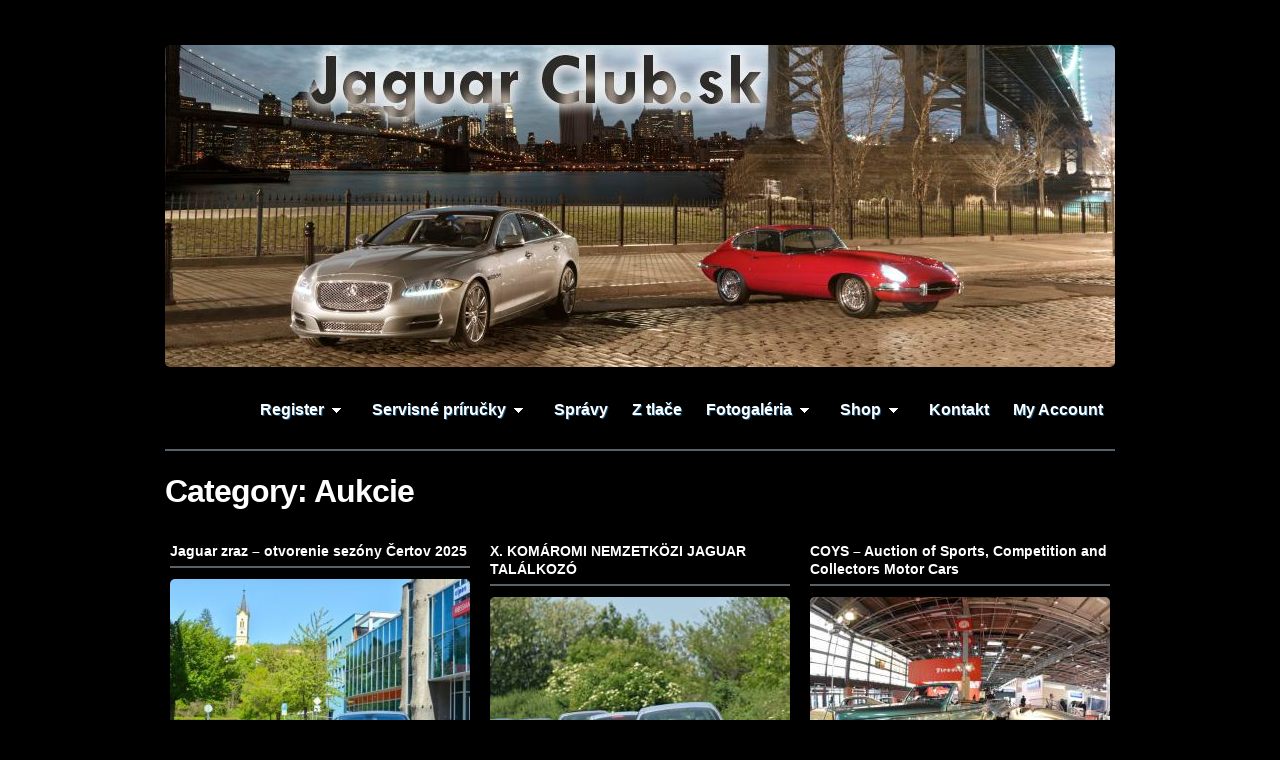

--- FILE ---
content_type: text/html; charset=UTF-8
request_url: http://www.jaguarclub.sk/category/fotogaleria/aukcie/
body_size: 9090
content:
<!DOCTYPE html>
<html xmlns="http://www.w3.org/1999/xhtml" lang="sk-SK">
<head >
 	<meta http-equiv="Content-Type" content="text/html; charset=UTF-8" />
	<meta http-equiv="X-UA-Compatible" content="IE=edge,chrome=1">
 
	<title>Jaguar klub Slovensko &#8211; Aukcie</title>

	<link rel="stylesheet" type="text/css" href="http://www.jaguarclub.sk/wp-content/themes/photoria_old/style.css" media="screen" />

	<link rel="pingback" href="http://www.jaguarclub.sk/xmlrpc.php" />

 	<link href='http://fonts.googleapis.com/css?family=Lato:900' rel='stylesheet' type='text/css'>

	<meta name='robots' content='max-image-preview:large' />
<link rel="alternate" type="application/rss+xml" title="RSS kanál: Jaguar klub Slovensko &raquo;" href="http://www.jaguarclub.sk/feed/" />
<link rel="alternate" type="application/rss+xml" title="RSS kanál komentárov webu Jaguar klub Slovensko &raquo;" href="http://www.jaguarclub.sk/comments/feed/" />
<link rel="alternate" type="application/rss+xml" title="RSS kanál kategórie Jaguar klub Slovensko &raquo; Aukcie" href="http://www.jaguarclub.sk/category/fotogaleria/aukcie/feed/" />
<script type="text/javascript">
/* <![CDATA[ */
window._wpemojiSettings = {"baseUrl":"https:\/\/s.w.org\/images\/core\/emoji\/14.0.0\/72x72\/","ext":".png","svgUrl":"https:\/\/s.w.org\/images\/core\/emoji\/14.0.0\/svg\/","svgExt":".svg","source":{"concatemoji":"http:\/\/www.jaguarclub.sk\/wp-includes\/js\/wp-emoji-release.min.js?ver=6.4.5"}};
/*! This file is auto-generated */
!function(i,n){var o,s,e;function c(e){try{var t={supportTests:e,timestamp:(new Date).valueOf()};sessionStorage.setItem(o,JSON.stringify(t))}catch(e){}}function p(e,t,n){e.clearRect(0,0,e.canvas.width,e.canvas.height),e.fillText(t,0,0);var t=new Uint32Array(e.getImageData(0,0,e.canvas.width,e.canvas.height).data),r=(e.clearRect(0,0,e.canvas.width,e.canvas.height),e.fillText(n,0,0),new Uint32Array(e.getImageData(0,0,e.canvas.width,e.canvas.height).data));return t.every(function(e,t){return e===r[t]})}function u(e,t,n){switch(t){case"flag":return n(e,"\ud83c\udff3\ufe0f\u200d\u26a7\ufe0f","\ud83c\udff3\ufe0f\u200b\u26a7\ufe0f")?!1:!n(e,"\ud83c\uddfa\ud83c\uddf3","\ud83c\uddfa\u200b\ud83c\uddf3")&&!n(e,"\ud83c\udff4\udb40\udc67\udb40\udc62\udb40\udc65\udb40\udc6e\udb40\udc67\udb40\udc7f","\ud83c\udff4\u200b\udb40\udc67\u200b\udb40\udc62\u200b\udb40\udc65\u200b\udb40\udc6e\u200b\udb40\udc67\u200b\udb40\udc7f");case"emoji":return!n(e,"\ud83e\udef1\ud83c\udffb\u200d\ud83e\udef2\ud83c\udfff","\ud83e\udef1\ud83c\udffb\u200b\ud83e\udef2\ud83c\udfff")}return!1}function f(e,t,n){var r="undefined"!=typeof WorkerGlobalScope&&self instanceof WorkerGlobalScope?new OffscreenCanvas(300,150):i.createElement("canvas"),a=r.getContext("2d",{willReadFrequently:!0}),o=(a.textBaseline="top",a.font="600 32px Arial",{});return e.forEach(function(e){o[e]=t(a,e,n)}),o}function t(e){var t=i.createElement("script");t.src=e,t.defer=!0,i.head.appendChild(t)}"undefined"!=typeof Promise&&(o="wpEmojiSettingsSupports",s=["flag","emoji"],n.supports={everything:!0,everythingExceptFlag:!0},e=new Promise(function(e){i.addEventListener("DOMContentLoaded",e,{once:!0})}),new Promise(function(t){var n=function(){try{var e=JSON.parse(sessionStorage.getItem(o));if("object"==typeof e&&"number"==typeof e.timestamp&&(new Date).valueOf()<e.timestamp+604800&&"object"==typeof e.supportTests)return e.supportTests}catch(e){}return null}();if(!n){if("undefined"!=typeof Worker&&"undefined"!=typeof OffscreenCanvas&&"undefined"!=typeof URL&&URL.createObjectURL&&"undefined"!=typeof Blob)try{var e="postMessage("+f.toString()+"("+[JSON.stringify(s),u.toString(),p.toString()].join(",")+"));",r=new Blob([e],{type:"text/javascript"}),a=new Worker(URL.createObjectURL(r),{name:"wpTestEmojiSupports"});return void(a.onmessage=function(e){c(n=e.data),a.terminate(),t(n)})}catch(e){}c(n=f(s,u,p))}t(n)}).then(function(e){for(var t in e)n.supports[t]=e[t],n.supports.everything=n.supports.everything&&n.supports[t],"flag"!==t&&(n.supports.everythingExceptFlag=n.supports.everythingExceptFlag&&n.supports[t]);n.supports.everythingExceptFlag=n.supports.everythingExceptFlag&&!n.supports.flag,n.DOMReady=!1,n.readyCallback=function(){n.DOMReady=!0}}).then(function(){return e}).then(function(){var e;n.supports.everything||(n.readyCallback(),(e=n.source||{}).concatemoji?t(e.concatemoji):e.wpemoji&&e.twemoji&&(t(e.twemoji),t(e.wpemoji)))}))}((window,document),window._wpemojiSettings);
/* ]]> */
</script>
<style id='wp-emoji-styles-inline-css' type='text/css'>

	img.wp-smiley, img.emoji {
		display: inline !important;
		border: none !important;
		box-shadow: none !important;
		height: 1em !important;
		width: 1em !important;
		margin: 0 0.07em !important;
		vertical-align: -0.1em !important;
		background: none !important;
		padding: 0 !important;
	}
</style>
<link rel='stylesheet' id='wp-block-library-css' href='http://www.jaguarclub.sk/wp-includes/css/dist/block-library/style.min.css?ver=6.4.5' type='text/css' media='all' />
<link rel='stylesheet' id='wpzoom-social-icons-block-style-css' href='http://www.jaguarclub.sk/wp-content/plugins/social-icons-widget-by-wpzoom/block/dist/style-wpzoom-social-icons.css?ver=4.5.1' type='text/css' media='all' />
<link rel='stylesheet' id='wpzoom-forms-css-frontend-formblock-css' href='http://www.jaguarclub.sk/wp-content/plugins/wpzoom-forms/build/form-block/frontend/style.css?ver=1.3.3' type='text/css' media='all' />
<style id='classic-theme-styles-inline-css' type='text/css'>
/*! This file is auto-generated */
.wp-block-button__link{color:#fff;background-color:#32373c;border-radius:9999px;box-shadow:none;text-decoration:none;padding:calc(.667em + 2px) calc(1.333em + 2px);font-size:1.125em}.wp-block-file__button{background:#32373c;color:#fff;text-decoration:none}
</style>
<style id='global-styles-inline-css' type='text/css'>
body{--wp--preset--color--black: #000000;--wp--preset--color--cyan-bluish-gray: #abb8c3;--wp--preset--color--white: #ffffff;--wp--preset--color--pale-pink: #f78da7;--wp--preset--color--vivid-red: #cf2e2e;--wp--preset--color--luminous-vivid-orange: #ff6900;--wp--preset--color--luminous-vivid-amber: #fcb900;--wp--preset--color--light-green-cyan: #7bdcb5;--wp--preset--color--vivid-green-cyan: #00d084;--wp--preset--color--pale-cyan-blue: #8ed1fc;--wp--preset--color--vivid-cyan-blue: #0693e3;--wp--preset--color--vivid-purple: #9b51e0;--wp--preset--gradient--vivid-cyan-blue-to-vivid-purple: linear-gradient(135deg,rgba(6,147,227,1) 0%,rgb(155,81,224) 100%);--wp--preset--gradient--light-green-cyan-to-vivid-green-cyan: linear-gradient(135deg,rgb(122,220,180) 0%,rgb(0,208,130) 100%);--wp--preset--gradient--luminous-vivid-amber-to-luminous-vivid-orange: linear-gradient(135deg,rgba(252,185,0,1) 0%,rgba(255,105,0,1) 100%);--wp--preset--gradient--luminous-vivid-orange-to-vivid-red: linear-gradient(135deg,rgba(255,105,0,1) 0%,rgb(207,46,46) 100%);--wp--preset--gradient--very-light-gray-to-cyan-bluish-gray: linear-gradient(135deg,rgb(238,238,238) 0%,rgb(169,184,195) 100%);--wp--preset--gradient--cool-to-warm-spectrum: linear-gradient(135deg,rgb(74,234,220) 0%,rgb(151,120,209) 20%,rgb(207,42,186) 40%,rgb(238,44,130) 60%,rgb(251,105,98) 80%,rgb(254,248,76) 100%);--wp--preset--gradient--blush-light-purple: linear-gradient(135deg,rgb(255,206,236) 0%,rgb(152,150,240) 100%);--wp--preset--gradient--blush-bordeaux: linear-gradient(135deg,rgb(254,205,165) 0%,rgb(254,45,45) 50%,rgb(107,0,62) 100%);--wp--preset--gradient--luminous-dusk: linear-gradient(135deg,rgb(255,203,112) 0%,rgb(199,81,192) 50%,rgb(65,88,208) 100%);--wp--preset--gradient--pale-ocean: linear-gradient(135deg,rgb(255,245,203) 0%,rgb(182,227,212) 50%,rgb(51,167,181) 100%);--wp--preset--gradient--electric-grass: linear-gradient(135deg,rgb(202,248,128) 0%,rgb(113,206,126) 100%);--wp--preset--gradient--midnight: linear-gradient(135deg,rgb(2,3,129) 0%,rgb(40,116,252) 100%);--wp--preset--font-size--small: 13px;--wp--preset--font-size--medium: 20px;--wp--preset--font-size--large: 36px;--wp--preset--font-size--x-large: 42px;--wp--preset--spacing--20: 0.44rem;--wp--preset--spacing--30: 0.67000000000000004rem;--wp--preset--spacing--40: 1rem;--wp--preset--spacing--50: 1.5rem;--wp--preset--spacing--60: 2.25rem;--wp--preset--spacing--70: 3.3799999999999999rem;--wp--preset--spacing--80: 5.0599999999999996rem;--wp--preset--shadow--natural: 6px 6px 9px rgba(0, 0, 0, 0.2);--wp--preset--shadow--deep: 12px 12px 50px rgba(0, 0, 0, 0.4);--wp--preset--shadow--sharp: 6px 6px 0px rgba(0, 0, 0, 0.2);--wp--preset--shadow--outlined: 6px 6px 0px -3px rgba(255, 255, 255, 1), 6px 6px rgba(0, 0, 0, 1);--wp--preset--shadow--crisp: 6px 6px 0px rgba(0, 0, 0, 1);}:where(.is-layout-flex){gap: 0.5em;}:where(.is-layout-grid){gap: 0.5em;}body .is-layout-flow > .alignleft{float: left;margin-inline-start: 0;margin-inline-end: 2em;}body .is-layout-flow > .alignright{float: right;margin-inline-start: 2em;margin-inline-end: 0;}body .is-layout-flow > .aligncenter{margin-left: auto !important;margin-right: auto !important;}body .is-layout-constrained > .alignleft{float: left;margin-inline-start: 0;margin-inline-end: 2em;}body .is-layout-constrained > .alignright{float: right;margin-inline-start: 2em;margin-inline-end: 0;}body .is-layout-constrained > .aligncenter{margin-left: auto !important;margin-right: auto !important;}body .is-layout-constrained > :where(:not(.alignleft):not(.alignright):not(.alignfull)){max-width: var(--wp--style--global--content-size);margin-left: auto !important;margin-right: auto !important;}body .is-layout-constrained > .alignwide{max-width: var(--wp--style--global--wide-size);}body .is-layout-flex{display: flex;}body .is-layout-flex{flex-wrap: wrap;align-items: center;}body .is-layout-flex > *{margin: 0;}body .is-layout-grid{display: grid;}body .is-layout-grid > *{margin: 0;}:where(.wp-block-columns.is-layout-flex){gap: 2em;}:where(.wp-block-columns.is-layout-grid){gap: 2em;}:where(.wp-block-post-template.is-layout-flex){gap: 1.25em;}:where(.wp-block-post-template.is-layout-grid){gap: 1.25em;}.has-black-color{color: var(--wp--preset--color--black) !important;}.has-cyan-bluish-gray-color{color: var(--wp--preset--color--cyan-bluish-gray) !important;}.has-white-color{color: var(--wp--preset--color--white) !important;}.has-pale-pink-color{color: var(--wp--preset--color--pale-pink) !important;}.has-vivid-red-color{color: var(--wp--preset--color--vivid-red) !important;}.has-luminous-vivid-orange-color{color: var(--wp--preset--color--luminous-vivid-orange) !important;}.has-luminous-vivid-amber-color{color: var(--wp--preset--color--luminous-vivid-amber) !important;}.has-light-green-cyan-color{color: var(--wp--preset--color--light-green-cyan) !important;}.has-vivid-green-cyan-color{color: var(--wp--preset--color--vivid-green-cyan) !important;}.has-pale-cyan-blue-color{color: var(--wp--preset--color--pale-cyan-blue) !important;}.has-vivid-cyan-blue-color{color: var(--wp--preset--color--vivid-cyan-blue) !important;}.has-vivid-purple-color{color: var(--wp--preset--color--vivid-purple) !important;}.has-black-background-color{background-color: var(--wp--preset--color--black) !important;}.has-cyan-bluish-gray-background-color{background-color: var(--wp--preset--color--cyan-bluish-gray) !important;}.has-white-background-color{background-color: var(--wp--preset--color--white) !important;}.has-pale-pink-background-color{background-color: var(--wp--preset--color--pale-pink) !important;}.has-vivid-red-background-color{background-color: var(--wp--preset--color--vivid-red) !important;}.has-luminous-vivid-orange-background-color{background-color: var(--wp--preset--color--luminous-vivid-orange) !important;}.has-luminous-vivid-amber-background-color{background-color: var(--wp--preset--color--luminous-vivid-amber) !important;}.has-light-green-cyan-background-color{background-color: var(--wp--preset--color--light-green-cyan) !important;}.has-vivid-green-cyan-background-color{background-color: var(--wp--preset--color--vivid-green-cyan) !important;}.has-pale-cyan-blue-background-color{background-color: var(--wp--preset--color--pale-cyan-blue) !important;}.has-vivid-cyan-blue-background-color{background-color: var(--wp--preset--color--vivid-cyan-blue) !important;}.has-vivid-purple-background-color{background-color: var(--wp--preset--color--vivid-purple) !important;}.has-black-border-color{border-color: var(--wp--preset--color--black) !important;}.has-cyan-bluish-gray-border-color{border-color: var(--wp--preset--color--cyan-bluish-gray) !important;}.has-white-border-color{border-color: var(--wp--preset--color--white) !important;}.has-pale-pink-border-color{border-color: var(--wp--preset--color--pale-pink) !important;}.has-vivid-red-border-color{border-color: var(--wp--preset--color--vivid-red) !important;}.has-luminous-vivid-orange-border-color{border-color: var(--wp--preset--color--luminous-vivid-orange) !important;}.has-luminous-vivid-amber-border-color{border-color: var(--wp--preset--color--luminous-vivid-amber) !important;}.has-light-green-cyan-border-color{border-color: var(--wp--preset--color--light-green-cyan) !important;}.has-vivid-green-cyan-border-color{border-color: var(--wp--preset--color--vivid-green-cyan) !important;}.has-pale-cyan-blue-border-color{border-color: var(--wp--preset--color--pale-cyan-blue) !important;}.has-vivid-cyan-blue-border-color{border-color: var(--wp--preset--color--vivid-cyan-blue) !important;}.has-vivid-purple-border-color{border-color: var(--wp--preset--color--vivid-purple) !important;}.has-vivid-cyan-blue-to-vivid-purple-gradient-background{background: var(--wp--preset--gradient--vivid-cyan-blue-to-vivid-purple) !important;}.has-light-green-cyan-to-vivid-green-cyan-gradient-background{background: var(--wp--preset--gradient--light-green-cyan-to-vivid-green-cyan) !important;}.has-luminous-vivid-amber-to-luminous-vivid-orange-gradient-background{background: var(--wp--preset--gradient--luminous-vivid-amber-to-luminous-vivid-orange) !important;}.has-luminous-vivid-orange-to-vivid-red-gradient-background{background: var(--wp--preset--gradient--luminous-vivid-orange-to-vivid-red) !important;}.has-very-light-gray-to-cyan-bluish-gray-gradient-background{background: var(--wp--preset--gradient--very-light-gray-to-cyan-bluish-gray) !important;}.has-cool-to-warm-spectrum-gradient-background{background: var(--wp--preset--gradient--cool-to-warm-spectrum) !important;}.has-blush-light-purple-gradient-background{background: var(--wp--preset--gradient--blush-light-purple) !important;}.has-blush-bordeaux-gradient-background{background: var(--wp--preset--gradient--blush-bordeaux) !important;}.has-luminous-dusk-gradient-background{background: var(--wp--preset--gradient--luminous-dusk) !important;}.has-pale-ocean-gradient-background{background: var(--wp--preset--gradient--pale-ocean) !important;}.has-electric-grass-gradient-background{background: var(--wp--preset--gradient--electric-grass) !important;}.has-midnight-gradient-background{background: var(--wp--preset--gradient--midnight) !important;}.has-small-font-size{font-size: var(--wp--preset--font-size--small) !important;}.has-medium-font-size{font-size: var(--wp--preset--font-size--medium) !important;}.has-large-font-size{font-size: var(--wp--preset--font-size--large) !important;}.has-x-large-font-size{font-size: var(--wp--preset--font-size--x-large) !important;}
.wp-block-navigation a:where(:not(.wp-element-button)){color: inherit;}
:where(.wp-block-post-template.is-layout-flex){gap: 1.25em;}:where(.wp-block-post-template.is-layout-grid){gap: 1.25em;}
:where(.wp-block-columns.is-layout-flex){gap: 2em;}:where(.wp-block-columns.is-layout-grid){gap: 2em;}
.wp-block-pullquote{font-size: 1.5em;line-height: 1.6;}
</style>
<link rel='stylesheet' id='justifiedGallery-css' href='http://www.jaguarclub.sk/wp-content/plugins/flickr-justified-gallery/css/justifiedGallery.min.css?ver=v3.6' type='text/css' media='all' />
<link rel='stylesheet' id='flickrJustifiedGalleryWPPlugin-css' href='http://www.jaguarclub.sk/wp-content/plugins/flickr-justified-gallery/css/flickrJustifiedGalleryWPPlugin.css?ver=v3.6' type='text/css' media='all' />
<link rel='stylesheet' id='responsive-lightbox-imagelightbox-css' href='http://www.jaguarclub.sk/wp-content/plugins/responsive-lightbox/assets/imagelightbox/imagelightbox.min.css?ver=1.0.0' type='text/css' media='all' />
<link rel='stylesheet' id='zoom-theme-utils-css-css' href='http://www.jaguarclub.sk/wp-content/themes/photoria_old/functions/wpzoom/assets/css/theme-utils.css?ver=6.4.5' type='text/css' media='all' />
<link rel='stylesheet' id='wpzoom-social-icons-socicon-css' href='http://www.jaguarclub.sk/wp-content/plugins/social-icons-widget-by-wpzoom/assets/css/wpzoom-socicon.css?ver=1749136638' type='text/css' media='all' />
<link rel='stylesheet' id='wpzoom-social-icons-genericons-css' href='http://www.jaguarclub.sk/wp-content/plugins/social-icons-widget-by-wpzoom/assets/css/genericons.css?ver=1749136638' type='text/css' media='all' />
<link rel='stylesheet' id='wpzoom-social-icons-academicons-css' href='http://www.jaguarclub.sk/wp-content/plugins/social-icons-widget-by-wpzoom/assets/css/academicons.min.css?ver=1749136638' type='text/css' media='all' />
<link rel='stylesheet' id='wpzoom-social-icons-font-awesome-3-css' href='http://www.jaguarclub.sk/wp-content/plugins/social-icons-widget-by-wpzoom/assets/css/font-awesome-3.min.css?ver=1749136638' type='text/css' media='all' />
<link rel='stylesheet' id='dashicons-css' href='http://www.jaguarclub.sk/wp-includes/css/dashicons.min.css?ver=6.4.5' type='text/css' media='all' />
<link rel='stylesheet' id='wpzoom-social-icons-styles-css' href='http://www.jaguarclub.sk/wp-content/plugins/social-icons-widget-by-wpzoom/assets/css/wpzoom-social-icons-styles.css?ver=1749136638' type='text/css' media='all' />
<link rel='stylesheet' id='wpzoom-custom-css' href='http://www.jaguarclub.sk/wp-content/themes/photoria_old/custom.css?ver=2.0.2' type='text/css' media='all' />
<link rel='preload' as='font'  id='wpzoom-social-icons-font-academicons-woff2-css' href='http://www.jaguarclub.sk/wp-content/plugins/social-icons-widget-by-wpzoom/assets/font/academicons.woff2?v=1.9.2'  type='font/woff2' crossorigin />
<link rel='preload' as='font'  id='wpzoom-social-icons-font-fontawesome-3-woff2-css' href='http://www.jaguarclub.sk/wp-content/plugins/social-icons-widget-by-wpzoom/assets/font/fontawesome-webfont.woff2?v=4.7.0'  type='font/woff2' crossorigin />
<link rel='preload' as='font'  id='wpzoom-social-icons-font-genericons-woff-css' href='http://www.jaguarclub.sk/wp-content/plugins/social-icons-widget-by-wpzoom/assets/font/Genericons.woff'  type='font/woff' crossorigin />
<link rel='preload' as='font'  id='wpzoom-social-icons-font-socicon-woff2-css' href='http://www.jaguarclub.sk/wp-content/plugins/social-icons-widget-by-wpzoom/assets/font/socicon.woff2?v=4.5.1'  type='font/woff2' crossorigin />
<script type="text/javascript" src="http://www.jaguarclub.sk/wp-includes/js/jquery/jquery.min.js?ver=3.7.1" id="jquery-core-js"></script>
<script type="text/javascript" src="http://www.jaguarclub.sk/wp-includes/js/jquery/jquery-migrate.min.js?ver=3.4.1" id="jquery-migrate-js"></script>
<script type="text/javascript" src="http://www.jaguarclub.sk/wp-content/plugins/responsive-lightbox/assets/imagelightbox/imagelightbox.min.js?ver=1.0.0" id="responsive-lightbox-imagelightbox-js"></script>
<script type="text/javascript" src="http://www.jaguarclub.sk/wp-includes/js/underscore.min.js?ver=1.13.4" id="underscore-js"></script>
<script type="text/javascript" src="http://www.jaguarclub.sk/wp-content/plugins/responsive-lightbox/assets/infinitescroll/infinite-scroll.pkgd.min.js?ver=4.0.1" id="responsive-lightbox-infinite-scroll-js"></script>
<script type="text/javascript" id="responsive-lightbox-js-before">
/* <![CDATA[ */
var rlArgs = {"script":"imagelightbox","selector":"lightbox","customEvents":"","activeGalleries":true,"animationSpeed":250,"preloadNext":true,"enableKeyboard":true,"quitOnEnd":false,"quitOnImageClick":true,"quitOnDocumentClick":true,"woocommerce_gallery":false,"ajaxurl":"http:\/\/www.jaguarclub.sk\/wp-admin\/admin-ajax.php","nonce":"2e76117e17","preview":false,"postId":160987,"scriptExtension":false};
/* ]]> */
</script>
<script type="text/javascript" src="http://www.jaguarclub.sk/wp-content/plugins/responsive-lightbox/js/front.js?ver=2.5.3" id="responsive-lightbox-js"></script>
<script type="text/javascript" src="http://www.jaguarclub.sk/wp-content/themes/photoria_old/js/init.js?ver=6.4.5" id="wpzoom-init-js"></script>
<link rel="https://api.w.org/" href="http://www.jaguarclub.sk/wp-json/" /><link rel="alternate" type="application/json" href="http://www.jaguarclub.sk/wp-json/wp/v2/categories/901" /><link rel="EditURI" type="application/rsd+xml" title="RSD" href="http://www.jaguarclub.sk/xmlrpc.php?rsd" />
<meta name="generator" content="WordPress 6.4.5" />
    <script type="text/javascript">
        var imgpluspath = "http://www.jaguarclub.sk/wp-content/plugins/tz-plus-gallery-pro/";
    </script>
<!-- WPZOOM Theme / Framework -->
<meta name="generator" content="Photoria 2.0.2" />
<meta name="generator" content="WPZOOM Framework 2.0.6" />
<style type="text/css" id="custom-background-css">
body.custom-background { background-color: #000000; }
</style>
	 	
</head>
 
<body class="archive category category-aukcie category-901 custom-background">

	<div id="container">

		<div class="wrapper">

			<div id="header">

				<div id="logo">
					
					<a href="http://www.jaguarclub.sk" title="Jaguar klub Slovensko">
													<img src="http://jaguarclub.sk/wp-content/uploads/2014/01/nav65.jpg" alt="Jaguar klub Slovensko" />
											</a>

					
				</div><!-- / #logo -->

				<div id="menu" class="dropdown">
					<ul id="nav" class="dropdown"><li id="menu-item-15" class="menu-item menu-item-type-taxonomy menu-item-object-category menu-item-has-children menu-item-15"><a href="http://www.jaguarclub.sk/category/zakladne/">Register</a>
<ul class="sub-menu">
	<li id="menu-item-20" class="menu-item menu-item-type-taxonomy menu-item-object-category menu-item-20"><a href="http://www.jaguarclub.sk/category/zakladne/xjs/">XJS</a></li>
	<li id="menu-item-19" class="menu-item menu-item-type-taxonomy menu-item-object-category menu-item-19"><a href="http://www.jaguarclub.sk/category/zakladne/xj40/">XJ40</a></li>
	<li id="menu-item-16" class="menu-item menu-item-type-taxonomy menu-item-object-category menu-item-16"><a href="http://www.jaguarclub.sk/category/zakladne/x300/">X300</a></li>
	<li id="menu-item-17" class="menu-item menu-item-type-taxonomy menu-item-object-category menu-item-17"><a href="http://www.jaguarclub.sk/category/zakladne/x308/">X308</a></li>
	<li id="menu-item-18" class="menu-item menu-item-type-taxonomy menu-item-object-category menu-item-18"><a href="http://www.jaguarclub.sk/category/zakladne/x350/">X350</a></li>
	<li id="menu-item-446" class="menu-item menu-item-type-taxonomy menu-item-object-category menu-item-446"><a href="http://www.jaguarclub.sk/category/zakladne/vraky/">Vraky</a></li>
</ul>
</li>
<li id="menu-item-21" class="menu-item menu-item-type-taxonomy menu-item-object-category menu-item-has-children menu-item-21"><a href="http://www.jaguarclub.sk/category/servisne-prirucky/">Servisné príručky</a>
<ul class="sub-menu">
	<li id="menu-item-150480" class="menu-item menu-item-type-taxonomy menu-item-object-category menu-item-150480"><a href="http://www.jaguarclub.sk/category/servisne-prirucky/x300-servisne-prirucky/">X300</a></li>
</ul>
</li>
<li id="menu-item-3860" class="menu-item menu-item-type-taxonomy menu-item-object-category menu-item-3860"><a href="http://www.jaguarclub.sk/category/spravy/">Správy</a></li>
<li id="menu-item-159466" class="menu-item menu-item-type-taxonomy menu-item-object-category menu-item-159466"><a href="http://www.jaguarclub.sk/category/z-tlace/">Z tlače</a></li>
<li id="menu-item-65" class="menu-item menu-item-type-taxonomy menu-item-object-category current-category-ancestor menu-item-has-children menu-item-65"><a href="http://www.jaguarclub.sk/category/fotogaleria/">Fotogaléria</a>
<ul class="sub-menu">
	<li id="menu-item-30173" class="menu-item menu-item-type-taxonomy menu-item-object-category menu-item-30173"><a href="http://www.jaguarclub.sk/category/fotogaleria/autosalony/">Autosalóny</a></li>
	<li id="menu-item-21822" class="menu-item menu-item-type-taxonomy menu-item-object-category menu-item-21822"><a href="http://www.jaguarclub.sk/category/fotogaleria/zrazy/">Zrazy</a></li>
</ul>
</li>
<li id="menu-item-156587" class="menu-item menu-item-type-post_type menu-item-object-page menu-item-has-children menu-item-156587"><a href="http://www.jaguarclub.sk/catalogue/">Shop</a>
<ul class="sub-menu">
	<li id="menu-item-156670" class="menu-item menu-item-type-post_type menu-item-object-page menu-item-156670"><a href="http://www.jaguarclub.sk/shopping-cart/">Shopping Cart</a></li>
	<li id="menu-item-156671" class="menu-item menu-item-type-post_type menu-item-object-page menu-item-156671"><a href="http://www.jaguarclub.sk/shopping-cart/checkout/">Checkout</a></li>
</ul>
</li>
<li id="menu-item-69" class="menu-item menu-item-type-post_type menu-item-object-page menu-item-69"><a href="http://www.jaguarclub.sk/kontakt/">Kontakt</a></li>
<li id="menu-item-156589" class="menu-item menu-item-type-post_type menu-item-object-page menu-item-156589"><a href="http://www.jaguarclub.sk/my-account/">My Account</a></li>
</ul>				</div>

				<div class="cleaner">&nbsp;</div>

			</div><!-- end #header -->

		</div><!-- end .wrapper -->
<div class="wrapper">

	<div id="content">

		<h1>Category: <strong>Aukcie</strong></h1>

		<ul class="posts">

					<li>

				<h2><a href="http://www.jaguarclub.sk/jaguar-zraz-otvorenie-sezony-certov-2025/" title="Jaguar zraz &#8211; otvorenie sezóny Čertov 2025">Jaguar zraz &#8211; otvorenie sezóny Čertov 2025</a></h2>

				<div class="content">

					<div class="cover"><a href="http://www.jaguarclub.sk/jaguar-zraz-otvorenie-sezony-certov-2025/" title="Jaguar zraz - otvorenie sezóny Čertov 2025"><img src="http://www.jaguarclub.sk/wp-content/uploads/2025/09/54482910975_1623a59f2e_c-300x230.jpg" alt="Jaguar zraz - otvorenie sezóny Čertov 2025" class="Thumbnail thumbnail loop-main " width="300" height="230" /></a></div>
					
					<div class="cleaner">&nbsp;</div>

				</div>

			</li>			<li>

				<h2><a href="http://www.jaguarclub.sk/x-komaromi-nemzetkozi-jaguar-talalkozo/" title="X. KOMÁROMI NEMZETKÖZI JAGUAR TALÁLKOZÓ">X. KOMÁROMI NEMZETKÖZI JAGUAR TALÁLKOZÓ</a></h2>

				<div class="content">

					<div class="cover"><a href="http://www.jaguarclub.sk/x-komaromi-nemzetkozi-jaguar-talalkozo/" title="X. KOMÁROMI NEMZETKÖZI JAGUAR TALÁLKOZÓ"><img src="http://www.jaguarclub.sk/wp-content/uploads/2017/06/34563692250_09eda19535_o-300x230.jpg" alt="X. KOMÁROMI NEMZETKÖZI JAGUAR TALÁLKOZÓ" class="Thumbnail thumbnail loop-main " width="300" height="230" /></a></div>
					
					<div class="cleaner">&nbsp;</div>

				</div>

			</li>			<li class="last">

				<h2><a href="http://www.jaguarclub.sk/coys-auction-of-sports-competition-and-collectors-motor-cars/" title="COYS &#8211; Auction of Sports, Competition and Collectors Motor Cars">COYS &#8211; Auction of Sports, Competition and Collectors Motor Cars</a></h2>

				<div class="content">

					<div class="cover"><a href="http://www.jaguarclub.sk/coys-auction-of-sports-competition-and-collectors-motor-cars/" title="COYS - Auction of Sports, Competition and Collectors Motor Cars"><img src="http://www.jaguarclub.sk/wp-content/uploads/2016/10/DSC_3789_DxO-300x230.jpg" alt="COYS - Auction of Sports, Competition and Collectors Motor Cars" class="Thumbnail thumbnail loop-main " width="300" height="230" /></a></div>
					<p>8.10.2016 Paris Expo &#8211; Porte de Versailles &#8211; France</p>

					<div class="cleaner">&nbsp;</div>

				</div>

			</li><div class="cleaner">&nbsp;</div>			<li>

				<h2><a href="http://www.jaguarclub.sk/v-zajeti-jaguaru-arkady-pankrac-praha-2016/" title="V zajetí Jaguaru &#8211; Arkády Pankrác, Praha 2016">V zajetí Jaguaru &#8211; Arkády Pankrác, Praha 2016</a></h2>

				<div class="content">

					<div class="cover"><a href="http://www.jaguarclub.sk/v-zajeti-jaguaru-arkady-pankrac-praha-2016/" title="V zajetí Jaguaru - Arkády Pankrác, Praha 2016"><img src="http://www.jaguarclub.sk/wp-content/uploads/2022/11/arkady_pankrac-300x230.jpg" alt="V zajetí Jaguaru - Arkády Pankrác, Praha 2016" class="Thumbnail thumbnail loop-main " width="300" height="230" /></a></div>
					
					<div class="cleaner">&nbsp;</div>

				</div>

			</li>
	</ul>

	<div class="cleaner">&nbsp;</div><div class="navigation">
	</div> 
<div class="cleaner">&nbsp;</div>
	</div><!-- end #content -->

</div><!-- end .wrapper -->

		<div class="cleaner">&nbsp;</div>

		<div class="wrapper">

			<div id="preFooter">

				<div class="column"><div class="widget"><form method="get" id="searchform" action="http://www.jaguarclub.sk/">
 
	<input type="text" onblur="if (this.value == '') {this.value = 'search...';}" onfocus="if (this.value == 'search...') {this.value = '';}" value="search..." name="s" id="s" /><input type="submit" id="searchsubmit" value="Go" />
</form>
<div class="cleaner">&nbsp;</div></div><div class="widget"><h2></h2>		<ul class="social">
			<li><a class="facebook" href="https://www.facebook.com/groups/jagslovensko/" rel="external,nofollow" title="Jaguar Club Slovensko"><img src="http://www.jaguarclub.sk/wp-content/themes/photoria_old/images/icons/social_widget/facebook.png" alt="" />Jaguar Club Slovensko<span></a></li><li><a class="flickr" href="https://www.flickr.com/photos/marko583/albums/" rel="external,nofollow" title="AutoFoto.sk"><img src="http://www.jaguarclub.sk/wp-content/themes/photoria_old/images/icons/social_widget/flickr.png" alt="" />AutoFoto.sk<span></a></li>  		</ul>
		<div class="cleaner">&nbsp;</div>
	
	<div class="cleaner">&nbsp;</div></div></div>
				<div class="column">
		<div class="widget">
		<h2>Najnovšie články</h2>
		<ul>
											<li>
					<a href="http://www.jaguarclub.sk/jaguar-owners-trip-2025/">JAGUAR OWNERS TRIP 2025 &#8211; pozvánka</a>
											<span class="post-date">22. septembra 2025</span>
									</li>
											<li>
					<a href="http://www.jaguarclub.sk/jaguar-zraz-otvorenie-sezony-certov-2025/">Jaguar zraz &#8211; otvorenie sezóny Čertov 2025</a>
											<span class="post-date">18. septembra 2025</span>
									</li>
											<li>
					<a href="http://www.jaguarclub.sk/geneva-international-motor-show-2024/">Geneva International Motor Show 2024</a>
											<span class="post-date">1. marca 2024</span>
									</li>
											<li>
					<a href="http://www.jaguarclub.sk/classic-sportscar-gathering/">CLASSIC &amp; SPORTSCAR GATHERING</a>
											<span class="post-date">4. januára 2024</span>
									</li>
											<li>
					<a href="http://www.jaguarclub.sk/aprilove-startovanie/">Aprílové štartovanie</a>
											<span class="post-date">12. apríla 2023</span>
									</li>
											<li>
					<a href="http://www.jaguarclub.sk/jaguarism-2-slovenske-stretnutie-jaguarov-a-klasickych-britskych-vozidiel/">JAGUARISM – 2. slovenské stretnutie Jaguarov a klasických britských vozidiel.</a>
											<span class="post-date">27. februára 2023</span>
									</li>
											<li>
					<a href="http://www.jaguarclub.sk/autotunign-03-2005-krotitel-maciek/">Autotunign 03/2005 &#8211; Krotiteľ mačiek</a>
											<span class="post-date">16. decembra 2022</span>
									</li>
											<li>
					<a href="http://www.jaguarclub.sk/autotuning-03-2004-najrychlejsi-smoliar/">Autotuning 03/2004 &#8211; Najrýchlejsí smoliar</a>
											<span class="post-date">16. decembra 2022</span>
									</li>
											<li>
					<a href="http://www.jaguarclub.sk/autotuning-02-2002-rozkos-z-davania/">Autotuning 02/2002 &#8211; Rozkoš z dávania</a>
											<span class="post-date">16. decembra 2022</span>
									</li>
											<li>
					<a href="http://www.jaguarclub.sk/autotuning-01-2022-jaguar-r-coupe-sexi-kocka/">Autotuning 01/2022 &#8211; Jaguar R-Coupe &#8211; Sexi kočka</a>
											<span class="post-date">16. decembra 2022</span>
									</li>
					</ul>

		<div class="cleaner">&nbsp;</div></div></div>
				<div class="column"></div>
				<div class="column last"><div class="widget"><h2>Značky</h2><div class="tagcloud"><a href="http://www.jaguarclub.sk/tag/autofoto/" class="tag-cloud-link tag-link-355 tag-link-position-1" style="font-size: 10.824561403508772pt;" aria-label="autofoto (21 položiek)">autofoto</a>
<a href="http://www.jaguarclub.sk/tag/autosalon/" class="tag-cloud-link tag-link-119 tag-link-position-2" style="font-size: 15.12280701754386pt;" aria-label="autosalón (48 položiek)">autosalón</a>
<a href="http://www.jaguarclub.sk/tag/beetle/" class="tag-cloud-link tag-link-375 tag-link-position-3" style="font-size: 8pt;" aria-label="beetle (12 položiek)">beetle</a>
<a href="http://www.jaguarclub.sk/tag/bmw/" class="tag-cloud-link tag-link-278 tag-link-position-4" style="font-size: 13.649122807017545pt;" aria-label="bmw (36 položiek)">bmw</a>
<a href="http://www.jaguarclub.sk/tag/bratislava/" class="tag-cloud-link tag-link-120 tag-link-position-5" style="font-size: 10.333333333333332pt;" aria-label="bratislava (19 položiek)">bratislava</a>
<a href="http://www.jaguarclub.sk/tag/chevrolet/" class="tag-cloud-link tag-link-424 tag-link-position-6" style="font-size: 8pt;" aria-label="chevrolet (12 položiek)">chevrolet</a>
<a href="http://www.jaguarclub.sk/tag/chrobak/" class="tag-cloud-link tag-link-289 tag-link-position-7" style="font-size: 8pt;" aria-label="chrobák (12 položiek)">chrobák</a>
<a href="http://www.jaguarclub.sk/tag/corvette/" class="tag-cloud-link tag-link-425 tag-link-position-8" style="font-size: 8pt;" aria-label="corvette (12 položiek)">corvette</a>
<a href="http://www.jaguarclub.sk/tag/coupe/" class="tag-cloud-link tag-link-80 tag-link-position-9" style="font-size: 8pt;" aria-label="coupé (12 položiek)">coupé</a>
<a href="http://www.jaguarclub.sk/tag/daimler/" class="tag-cloud-link tag-link-250 tag-link-position-10" style="font-size: 11.684210526315789pt;" aria-label="daimler (25 položiek)">daimler</a>
<a href="http://www.jaguarclub.sk/tag/e-type/" class="tag-cloud-link tag-link-285 tag-link-position-11" style="font-size: 13.894736842105264pt;" aria-label="e-type (38 položiek)">e-type</a>
<a href="http://www.jaguarclub.sk/tag/f-pace/" class="tag-cloud-link tag-link-766 tag-link-position-12" style="font-size: 8.4912280701754383pt;" aria-label="f-pace (13 položiek)">f-pace</a>
<a href="http://www.jaguarclub.sk/tag/f-type/" class="tag-cloud-link tag-link-79 tag-link-position-13" style="font-size: 12.666666666666666pt;" aria-label="f-type (30 položiek)">f-type</a>
<a href="http://www.jaguarclub.sk/tag/fiat/" class="tag-cloud-link tag-link-421 tag-link-position-14" style="font-size: 9.1052631578947363pt;" aria-label="fiat (15 položiek)">fiat</a>
<a href="http://www.jaguarclub.sk/tag/ford/" class="tag-cloud-link tag-link-276 tag-link-position-15" style="font-size: 12.912280701754385pt;" aria-label="ford (31 položiek)">ford</a>
<a href="http://www.jaguarclub.sk/tag/foto/" class="tag-cloud-link tag-link-258 tag-link-position-16" style="font-size: 15.12280701754386pt;" aria-label="foto (48 položiek)">foto</a>
<a href="http://www.jaguarclub.sk/tag/fotobanka-583-sk/" class="tag-cloud-link tag-link-351 tag-link-position-17" style="font-size: 14.508771929824562pt;" aria-label="fotobanka 583.sk (43 položiek)">fotobanka 583.sk</a>
<a href="http://www.jaguarclub.sk/tag/fotogaleria-2/" class="tag-cloud-link tag-link-124 tag-link-position-18" style="font-size: 17.82456140350877pt;" aria-label="fotogaléria (81 položiek)">fotogaléria</a>
<a href="http://www.jaguarclub.sk/tag/incheba/" class="tag-cloud-link tag-link-121 tag-link-position-19" style="font-size: 8.8596491228070171pt;" aria-label="incheba (14 položiek)">incheba</a>
<a href="http://www.jaguarclub.sk/tag/jaguar/" class="tag-cloud-link tag-link-110 tag-link-position-20" style="font-size: 22pt;" aria-label="jaguar (176 položiek)">jaguar</a>
<a href="http://www.jaguarclub.sk/tag/marek/" class="tag-cloud-link tag-link-353 tag-link-position-21" style="font-size: 10.824561403508772pt;" aria-label="marek (21 položiek)">marek</a>
<a href="http://www.jaguarclub.sk/tag/mercedes/" class="tag-cloud-link tag-link-265 tag-link-position-22" style="font-size: 13.035087719298247pt;" aria-label="mercedes (32 položiek)">mercedes</a>
<a href="http://www.jaguarclub.sk/tag/mini/" class="tag-cloud-link tag-link-336 tag-link-position-23" style="font-size: 8pt;" aria-label="mini (12 položiek)">mini</a>
<a href="http://www.jaguarclub.sk/tag/mustang/" class="tag-cloud-link tag-link-277 tag-link-position-24" style="font-size: 12.298245614035087pt;" aria-label="mustang (28 položiek)">mustang</a>
<a href="http://www.jaguarclub.sk/tag/porsche/" class="tag-cloud-link tag-link-340 tag-link-position-25" style="font-size: 10.333333333333332pt;" aria-label="porsche (19 položiek)">porsche</a>
<a href="http://www.jaguarclub.sk/tag/s-type/" class="tag-cloud-link tag-link-755 tag-link-position-26" style="font-size: 10.824561403508772pt;" aria-label="s-type (21 položiek)">s-type</a>
<a href="http://www.jaguarclub.sk/tag/tatra/" class="tag-cloud-link tag-link-259 tag-link-position-27" style="font-size: 13.157894736842106pt;" aria-label="tatra (33 položiek)">tatra</a>
<a href="http://www.jaguarclub.sk/tag/tatraplan/" class="tag-cloud-link tag-link-328 tag-link-position-28" style="font-size: 8.8596491228070171pt;" aria-label="tatraplan (14 položiek)">tatraplan</a>
<a href="http://www.jaguarclub.sk/tag/tuleja/" class="tag-cloud-link tag-link-354 tag-link-position-29" style="font-size: 11.070175438596491pt;" aria-label="tuleja (22 položiek)">tuleja</a>
<a href="http://www.jaguarclub.sk/tag/veteran/" class="tag-cloud-link tag-link-279 tag-link-position-30" style="font-size: 9.473684210526315pt;" aria-label="Veteran (16 položiek)">Veteran</a>
<a href="http://www.jaguarclub.sk/tag/volkswagen/" class="tag-cloud-link tag-link-286 tag-link-position-31" style="font-size: 10.333333333333332pt;" aria-label="volkswagen (19 položiek)">volkswagen</a>
<a href="http://www.jaguarclub.sk/tag/vw/" class="tag-cloud-link tag-link-287 tag-link-position-32" style="font-size: 9.1052631578947363pt;" aria-label="vw (15 položiek)">vw</a>
<a href="http://www.jaguarclub.sk/tag/x-type/" class="tag-cloud-link tag-link-133 tag-link-position-33" style="font-size: 10.333333333333332pt;" aria-label="x-type (19 položiek)">x-type</a>
<a href="http://www.jaguarclub.sk/tag/x300-2/" class="tag-cloud-link tag-link-37 tag-link-position-34" style="font-size: 12.298245614035087pt;" aria-label="x300 (28 položiek)">x300</a>
<a href="http://www.jaguarclub.sk/tag/xf/" class="tag-cloud-link tag-link-123 tag-link-position-35" style="font-size: 10.333333333333332pt;" aria-label="xf (19 položiek)">xf</a>
<a href="http://www.jaguarclub.sk/tag/xj/" class="tag-cloud-link tag-link-756 tag-link-position-36" style="font-size: 13.035087719298247pt;" aria-label="xj (32 položiek)">xj</a>
<a href="http://www.jaguarclub.sk/tag/xj6/" class="tag-cloud-link tag-link-43 tag-link-position-37" style="font-size: 8.8596491228070171pt;" aria-label="xj6 (14 položiek)">xj6</a>
<a href="http://www.jaguarclub.sk/tag/xj40-2/" class="tag-cloud-link tag-link-67 tag-link-position-38" style="font-size: 9.1052631578947363pt;" aria-label="xj40 (15 položiek)">xj40</a>
<a href="http://www.jaguarclub.sk/tag/xjr/" class="tag-cloud-link tag-link-750 tag-link-position-39" style="font-size: 11.070175438596491pt;" aria-label="xjr (22 položiek)">xjr</a>
<a href="http://www.jaguarclub.sk/tag/xjs-2/" class="tag-cloud-link tag-link-39 tag-link-position-40" style="font-size: 10.087719298245613pt;" aria-label="xjs (18 položiek)">xjs</a>
<a href="http://www.jaguarclub.sk/tag/xk/" class="tag-cloud-link tag-link-143 tag-link-position-41" style="font-size: 10.333333333333332pt;" aria-label="xk (19 položiek)">xk</a>
<a href="http://www.jaguarclub.sk/tag/xk8/" class="tag-cloud-link tag-link-127 tag-link-position-42" style="font-size: 8.8596491228070171pt;" aria-label="xk8 (14 položiek)">xk8</a>
<a href="http://www.jaguarclub.sk/tag/zraz/" class="tag-cloud-link tag-link-226 tag-link-position-43" style="font-size: 10.333333333333332pt;" aria-label="zraz (19 položiek)">zraz</a>
<a href="http://www.jaguarclub.sk/tag/skoda/" class="tag-cloud-link tag-link-261 tag-link-position-44" style="font-size: 11.684210526315789pt;" aria-label="škoda (25 položiek)">škoda</a>
<a href="http://www.jaguarclub.sk/tag/zeneva/" class="tag-cloud-link tag-link-125 tag-link-position-45" style="font-size: 8.4912280701754383pt;" aria-label="ženeva (13 položiek)">ženeva</a></div>
<div class="cleaner">&nbsp;</div></div></div>
				<div class="cleaner">&nbsp;</div>

			</div><!-- end #preFooter -->

			<div id="footer">

				<p class="wpzoom"><a href="http://www.wpzoom.com" target="_blank">Portfolio WordPress Theme</a> by <a href="http://www.wpzoom.com" target="_blank" title="Premium WordPress Themes"><img src="http://www.jaguarclub.sk/wp-content/themes/photoria_old/images/wpzoom.png" alt="WPZOOM" /></a></p>
				<p class="copy">Copyright &copy; 2026 Jaguar klub Slovensko. All Rights Reserved.</p>
				
	<br><br><br>			
<center>
	
	<a href="https://www.dreamstime.com/Marko583_portfolio_pg1#res2849755" target="_blank"><img src="https://thumbs.dreamstime.com/img/728x90_1.jpg" alt=""></a>
	
				</center>			
				
				
				
			</div><!-- end #footer -->

		</div>

	</div><!-- end #container -->

	<a href="https://www.toplist.cz"><script language="JavaScript" type="text/javascript">
<!--
document.write('<img src="https://toplist.cz/count.asp?id=1770226&logo=mc&http='+
escape(document.referrer)+'&t='+escape(document.title)+
'&wi='+escape(window.screen.width)+'&he='+escape(window.screen.height)+'&cd='+
escape(window.screen.colorDepth)+'" width="88" height="60" border=0 alt="TOPlist" />');
//--></script><noscript><img src="https://toplist.cz/count.asp?id=1770226&logo=mc" border="0"
alt="TOPlist" width="88" height="60" /></noscript></a><script type="text/javascript" src="http://www.jaguarclub.sk/wp-content/plugins/wpzoom-forms/dist/assets/frontend/js/script.js?ver=1.3.3" id="wpzoom-forms-js-frontend-formblock-js"></script>
<script type="text/javascript" src="http://www.jaguarclub.sk/wp-content/plugins/flickr-justified-gallery/js/jquery.justifiedGallery.min.js?ver=6.4.5" id="justifiedGallery-js"></script>
<script type="text/javascript" src="http://www.jaguarclub.sk/wp-content/plugins/flickr-justified-gallery/js/flickrJustifiedGalleryWPPlugin.js?ver=6.4.5" id="flickrJustifiedGalleryWPPlugin-js"></script>
<script type="text/javascript" src="http://www.jaguarclub.sk/wp-content/themes/photoria_old/js/dropdown.js?ver=6.4.5" id="wpzoom-dropdown-js"></script>
<script type="text/javascript" src="http://www.jaguarclub.sk/wp-content/plugins/social-icons-widget-by-wpzoom/assets/js/social-icons-widget-frontend.js?ver=1749136638" id="zoom-social-icons-widget-frontend-js"></script>

</body>
</html>
